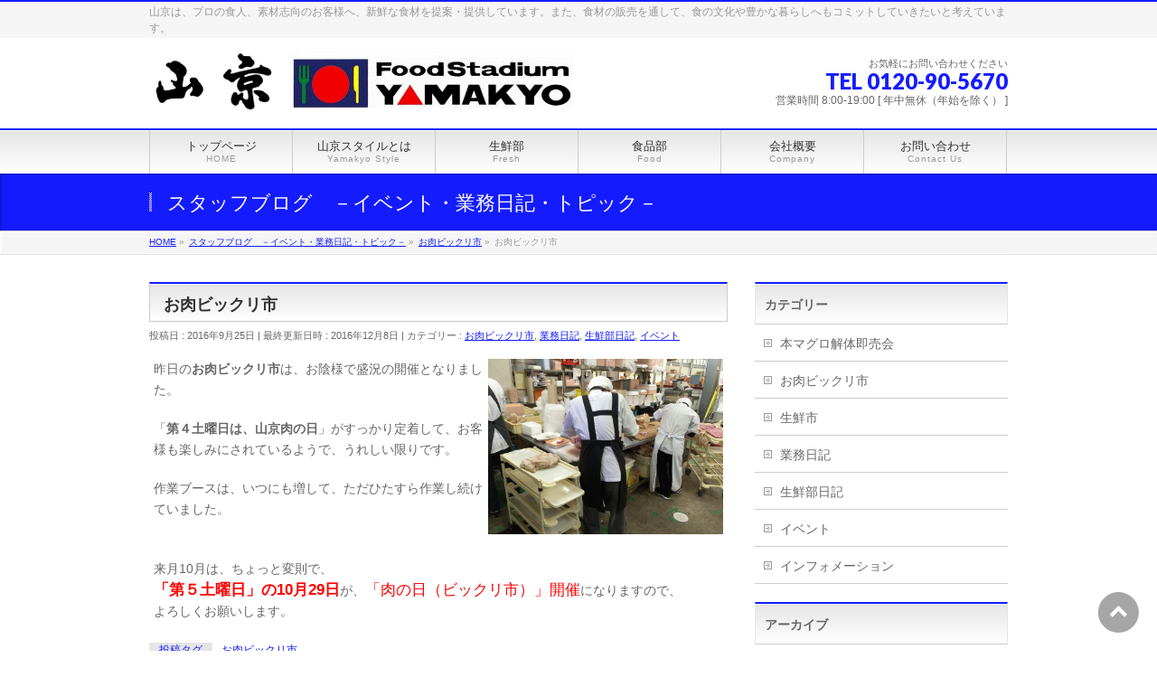

--- FILE ---
content_type: text/html; charset=UTF-8
request_url: http://yamakyofoods.co.jp/work-blog/20160925/
body_size: 15662
content:
<!DOCTYPE html>
<!--[if IE]>
<meta http-equiv="X-UA-Compatible" content="IE=Edge">
<![endif]-->
<html xmlns:fb="http://ogp.me/ns/fb#" lang="ja">
<head>
<meta charset="UTF-8" />
<title>お肉ビックリ市 | フードスタジアム 山京</title>
<link rel="start" href="http://yamakyofoods.co.jp" title="HOME" />

<!--[if lte IE 8]>
<link rel="stylesheet" type="text/css" media="all" href="http://yamakyofoods.co.jp/wp-content/themes/biz-vektor-child/style_oldie.css" />
<![endif]-->
<meta id="viewport" name="viewport" content="width=device-width, initial-scale=1">
<!--[if lt IE 9]><script src="http://yamakyofoods.co.jp/wp-content/themes/biz-vektor/js/html5.js"></script><![endif]-->
<meta name="keywords" content="山京,株式会社山京,food stadium yamakyo,山京平成店,松江市,クレアヒル松江,業務スーパー,食品スーパー,イベント用食材,料理材料,日用雑貨,フードスタジアム,海産物,菓子材料,業務用食品,スーパーマーケット,冷凍食品,営業時間,山京,肉の日,お肉ビックリ市,第4曜日,第5土曜日" />
<link rel='dns-prefetch' href='//cdn.jsdelivr.net' />
<link rel='dns-prefetch' href='//maxcdn.bootstrapcdn.com' />
<link rel='dns-prefetch' href='//fonts.googleapis.com' />
<link rel='dns-prefetch' href='//s.w.org' />
<link rel="alternate" type="application/rss+xml" title="フードスタジアム 山京 &raquo; フィード" href="http://yamakyofoods.co.jp/feed/" />
<link rel="alternate" type="application/rss+xml" title="フードスタジアム 山京 &raquo; コメントフィード" href="http://yamakyofoods.co.jp/comments/feed/" />
<link rel="alternate" type="application/rss+xml" title="フードスタジアム 山京 &raquo; お肉ビックリ市 のコメントのフィード" href="http://yamakyofoods.co.jp/work-blog/20160925/feed/" />
<meta name="description" content="昨日のお肉ビックリ市は、お陰様で盛況の開催となりました。「第４土曜日は、山京肉の日」がすっかり定着して、お客様も楽しみにされているようで、うれしい限りです。作業ブースは、いつにも増して、ただひたすら作業し続けていました。&nbsp;来月10月は、ちょっと変則で、「第５土曜日」の10月29日が、「肉の日（ビックリ市）」開催になりますので、よろしくお願いします。" />
<style type="text/css">.keyColorBG,.keyColorBGh:hover,.keyColor_bg,.keyColor_bg_hover:hover{background-color: #c30000;}.keyColorCl,.keyColorClh:hover,.keyColor_txt,.keyColor_txt_hover:hover{color: #c30000;}.keyColorBd,.keyColorBdh:hover,.keyColor_border,.keyColor_border_hover:hover{border-color: #c30000;}.color_keyBG,.color_keyBGh:hover,.color_key_bg,.color_key_bg_hover:hover{background-color: #c30000;}.color_keyCl,.color_keyClh:hover,.color_key_txt,.color_key_txt_hover:hover{color: #c30000;}.color_keyBd,.color_keyBdh:hover,.color_key_border,.color_key_border_hover:hover{border-color: #c30000;}</style>
		<script type="text/javascript">
			window._wpemojiSettings = {"baseUrl":"https:\/\/s.w.org\/images\/core\/emoji\/12.0.0-1\/72x72\/","ext":".png","svgUrl":"https:\/\/s.w.org\/images\/core\/emoji\/12.0.0-1\/svg\/","svgExt":".svg","source":{"concatemoji":"http:\/\/yamakyofoods.co.jp\/wp-includes\/js\/wp-emoji-release.min.js?ver=5.3.20"}};
			!function(e,a,t){var n,r,o,i=a.createElement("canvas"),p=i.getContext&&i.getContext("2d");function s(e,t){var a=String.fromCharCode;p.clearRect(0,0,i.width,i.height),p.fillText(a.apply(this,e),0,0);e=i.toDataURL();return p.clearRect(0,0,i.width,i.height),p.fillText(a.apply(this,t),0,0),e===i.toDataURL()}function c(e){var t=a.createElement("script");t.src=e,t.defer=t.type="text/javascript",a.getElementsByTagName("head")[0].appendChild(t)}for(o=Array("flag","emoji"),t.supports={everything:!0,everythingExceptFlag:!0},r=0;r<o.length;r++)t.supports[o[r]]=function(e){if(!p||!p.fillText)return!1;switch(p.textBaseline="top",p.font="600 32px Arial",e){case"flag":return s([127987,65039,8205,9895,65039],[127987,65039,8203,9895,65039])?!1:!s([55356,56826,55356,56819],[55356,56826,8203,55356,56819])&&!s([55356,57332,56128,56423,56128,56418,56128,56421,56128,56430,56128,56423,56128,56447],[55356,57332,8203,56128,56423,8203,56128,56418,8203,56128,56421,8203,56128,56430,8203,56128,56423,8203,56128,56447]);case"emoji":return!s([55357,56424,55356,57342,8205,55358,56605,8205,55357,56424,55356,57340],[55357,56424,55356,57342,8203,55358,56605,8203,55357,56424,55356,57340])}return!1}(o[r]),t.supports.everything=t.supports.everything&&t.supports[o[r]],"flag"!==o[r]&&(t.supports.everythingExceptFlag=t.supports.everythingExceptFlag&&t.supports[o[r]]);t.supports.everythingExceptFlag=t.supports.everythingExceptFlag&&!t.supports.flag,t.DOMReady=!1,t.readyCallback=function(){t.DOMReady=!0},t.supports.everything||(n=function(){t.readyCallback()},a.addEventListener?(a.addEventListener("DOMContentLoaded",n,!1),e.addEventListener("load",n,!1)):(e.attachEvent("onload",n),a.attachEvent("onreadystatechange",function(){"complete"===a.readyState&&t.readyCallback()})),(n=t.source||{}).concatemoji?c(n.concatemoji):n.wpemoji&&n.twemoji&&(c(n.twemoji),c(n.wpemoji)))}(window,document,window._wpemojiSettings);
		</script>
		<style type="text/css">
img.wp-smiley,
img.emoji {
	display: inline !important;
	border: none !important;
	box-shadow: none !important;
	height: 1em !important;
	width: 1em !important;
	margin: 0 .07em !important;
	vertical-align: -0.1em !important;
	background: none !important;
	padding: 0 !important;
}
</style>
	<link rel='stylesheet' id='wp-block-library-css'  href='http://yamakyofoods.co.jp/wp-includes/css/dist/block-library/style.min.css?ver=5.3.20' type='text/css' media='all' />
<link rel='stylesheet' id='bbp-default-css'  href='http://yamakyofoods.co.jp/wp-content/plugins/bbpress/templates/default/css/bbpress.min.css?ver=2.6.9' type='text/css' media='all' />
<link rel='stylesheet' id='contact-form-7-css'  href='http://yamakyofoods.co.jp/wp-content/plugins/contact-form-7/includes/css/styles.css?ver=5.2.2' type='text/css' media='all' />
<link rel='stylesheet' id='Biz_Vektor_common_style-css'  href='http://yamakyofoods.co.jp/wp-content/themes/biz-vektor/css/bizvektor_common_min.css?ver=1.8.21' type='text/css' media='all' />
<link rel='stylesheet' id='Biz_Vektor_Design_style-css'  href='http://yamakyofoods.co.jp/wp-content/themes/biz-vektor/design_skins/001/001.css?ver=1.8.21' type='text/css' media='all' />
<link rel='stylesheet' id='Biz_Vektor_plugin_sns_style-css'  href='http://yamakyofoods.co.jp/wp-content/themes/biz-vektor/plugins/sns/style_bizvektor_sns.css?ver=5.3.20' type='text/css' media='all' />
<link rel='stylesheet' id='Biz_Vektor_add_font_awesome-css'  href='//maxcdn.bootstrapcdn.com/font-awesome/4.3.0/css/font-awesome.min.css?ver=5.3.20' type='text/css' media='all' />
<link rel='stylesheet' id='Biz_Vektor_add_web_fonts-css'  href='//fonts.googleapis.com/css?family=Droid+Sans%3A700%7CLato%3A900%7CAnton&#038;ver=5.3.20' type='text/css' media='all' />
<link rel='stylesheet' id='fancybox-css'  href='http://yamakyofoods.co.jp/wp-content/plugins/easy-fancybox/fancybox/1.5.4/jquery.fancybox.min.css?ver=5.3.20' type='text/css' media='screen' />
<script type='text/javascript' src='http://yamakyofoods.co.jp/wp-includes/js/jquery/jquery.js?ver=1.12.4-wp'></script>
<script type='text/javascript' src='http://yamakyofoods.co.jp/wp-includes/js/jquery/jquery-migrate.min.js?ver=1.4.1'></script>
<script type='text/javascript' src='http://yamakyofoods.co.jp/wp-content/plugins/standard-widget-extensions/js/jquery.cookie.js?ver=5.3.20'></script>
<link rel='https://api.w.org/' href='http://yamakyofoods.co.jp/wp-json/' />
<link rel="EditURI" type="application/rsd+xml" title="RSD" href="http://yamakyofoods.co.jp/xmlrpc.php?rsd" />
<link rel="wlwmanifest" type="application/wlwmanifest+xml" href="http://yamakyofoods.co.jp/wp-includes/wlwmanifest.xml" /> 
<link rel='prev' title='ピザ屋さんがやって来た！' href='http://yamakyofoods.co.jp/work-blog/2016092402/' />
<link rel='next' title='今が旬！国産松茸香茸！' href='http://yamakyofoods.co.jp/work-blog/20161007/' />
<link rel="canonical" href="http://yamakyofoods.co.jp/work-blog/20160925/" />
<link rel='shortlink' href='http://yamakyofoods.co.jp/?p=1616' />
<link rel="alternate" type="application/json+oembed" href="http://yamakyofoods.co.jp/wp-json/oembed/1.0/embed?url=http%3A%2F%2Fyamakyofoods.co.jp%2Fwork-blog%2F20160925%2F" />
<link rel="alternate" type="text/xml+oembed" href="http://yamakyofoods.co.jp/wp-json/oembed/1.0/embed?url=http%3A%2F%2Fyamakyofoods.co.jp%2Fwork-blog%2F20160925%2F&#038;format=xml" />

<style type="text/css">
        .hm-swe-resize-message {
        height: 50%;
        width: 50%;
        margin: auto;
        position: absolute;
        top: 0; left: 0; bottom: 0; right: 0;
        z-index: 99999;

        color: white;
    }

    .hm-swe-modal-background {
        position: fixed;
        top: 0; left: 0; 	bottom: 0; right: 0;
        background: none repeat scroll 0% 0% rgba(0, 0, 0, 0.85);
        z-index: 99998;
        display: none;
    }
</style>
    <!--[if lte IE 8]>
<link rel="stylesheet" type="text/css" media="all" href="http://yamakyofoods.co.jp/wp-content/themes/biz-vektor/design_skins/001/001_oldie.css" />
<![endif]-->
<link rel="SHORTCUT ICON" HREF="//yamakyofoods.co.jp/wp-content/uploads/2016/06/favi2.ico" /><link rel="pingback" href="http://yamakyofoods.co.jp/xmlrpc.php" />
<style type="text/css">.recentcomments a{display:inline !important;padding:0 !important;margin:0 !important;}</style><style>.simplemap img{max-width:none !important;padding:0 !important;margin:0 !important;}.staticmap,.staticmap img{max-width:100% !important;height:auto !important;}.simplemap .simplemap-content{display:none;}</style>
<script>var google_map_api_key = "2d22c51de9f5";</script><style type="text/css" id="custom-background-css">
body.custom-background { background-color: #ffffff; }
</style>
			<style type="text/css">
a	{ color:#141cff; }
a:hover	{ color:#141cff;}

a.btn,
.linkBtn.linkBtnS a,
.linkBtn.linkBtnM a,
.moreLink a,
.btn.btnS a,
.btn.btnM a,
.btn.btnL a,
#content p.btn.btnL input,
input[type=button],
input[type=submit],
#searchform input[type=submit],
p.form-submit input[type=submit],
form#searchform input#searchsubmit,
#content form input.wpcf7-submit,
#confirm-button input	{ background-color:#141cff;color:#f5f5f5; }

.moreLink a:hover,
.btn.btnS a:hover,
.btn.btnM a:hover,
.btn.btnL a:hover	{ background-color:#141cff; color:#f5f5f5;}

#headerTop { border-top-color:#141cff;}
#header #headContact #headContactTel	{color:#141cff;}

#gMenu	{ border-top:2px solid #141cff; }
#gMenu h3.assistive-text {
background-color:#141cff;
border-right:1px solid #4f54ff;
background: -webkit-gradient(linear, 0 0, 0 bottom, from(#141cff), to(#4f54ff));
background: -moz-linear-gradient(#141cff, #4f54ff);
background: linear-gradient(#141cff, #4f54ff);
-ms-filter: "progid:DXImageTransform.Microsoft.Gradient(StartColorStr=#141cff, EndColorStr=#4f54ff)";
}

#gMenu .menu li.current_page_item > a,
#gMenu .menu li > a:hover { background-color:#141cff; }

#pageTitBnr	{ background-color:#141cff; }

#panList a	{ color:#141cff; }
#panList a:hover	{ color:#141cff; }

#content h2,
#content h1.contentTitle,
#content h1.entryPostTitle { border-top:2px solid #141cff;}
#content h3	{ border-left-color:#141cff;}
#content h4,
#content dt	{ color:#141cff; }

#content .infoList .infoCate a:hover	{ background-color:#141cff; }

#content .child_page_block h4 a	{ border-color:#141cff; }
#content .child_page_block h4 a:hover,
#content .child_page_block p a:hover	{ color:#141cff; }

#content .childPageBox ul li.current_page_item li a	{ color:#141cff; }

#content .mainFootContact p.mainFootTxt span.mainFootTel	{ color:#141cff; }
#content .mainFootContact .mainFootBt a			{ background-color:#141cff; }
#content .mainFootContact .mainFootBt a:hover	{ background-color:#141cff; }

.sideTower .localHead	{ border-top-color:#141cff; }
.sideTower li.sideBnr#sideContact a		{ background-color:#141cff; }
.sideTower li.sideBnr#sideContact a:hover	{ background-color:#141cff; }
.sideTower .sideWidget h4	{ border-left-color:#141cff; }

#pagetop a	{ background-color:#141cff; }
#footMenu	{ background-color:#141cff;border-top-color:#4f54ff; }

#topMainBnr	{ background-color:#141cff; }
#topMainBnrFrame a.slideFrame:hover	{ border:4px solid #141cff; }

#topPr .topPrInner h3	{ border-left-color:#141cff ; }
#topPr .topPrInner p.moreLink a	{ background-color:#141cff; }
#topPr .topPrInner p.moreLink a:hover { background-color:#141cff; }

.paging span,
.paging a	{ color:#141cff;border:1px solid #141cff; }
.paging span.current,
.paging a:hover	{ background-color:#141cff; }

@media (min-width: 770px) {
#gMenu .menu > li.current_page_item > a,
#gMenu .menu > li.current-menu-item > a,
#gMenu .menu > li.current_page_ancestor > a ,
#gMenu .menu > li.current-page-ancestor > a ,
#gMenu .menu > li > a:hover	{
background-color:#141cff;
border-right:1px solid #4f54ff;
background: -webkit-gradient(linear, 0 0, 0 bottom, from(#141cff), to(#4f54ff));
background: -moz-linear-gradient(#141cff, #4f54ff);
background: linear-gradient(#141cff, #4f54ff);
-ms-filter: "progid:DXImageTransform.Microsoft.Gradient(StartColorStr=#141cff, EndColorStr=#4f54ff)";
}
}
		</style>
<!--[if lte IE 8]>
<style type="text/css">
#gMenu .menu > li.current_page_item > a,
#gMenu .menu > li.current_menu_item > a,
#gMenu .menu > li.current_page_ancestor > a ,
#gMenu .menu > li.current-page-ancestor > a ,
#gMenu .menu > li > a:hover	{
background-color:#141cff;
border-right:1px solid #4f54ff;
background: -webkit-gradient(linear, 0 0, 0 bottom, from(#141cff), to(#4f54ff));
background: -moz-linear-gradient(#141cff, #4f54ff);
background: linear-gradient(#141cff, #4f54ff);
-ms-filter: "progid:DXImageTransform.Microsoft.Gradient(StartColorStr=#141cff, EndColorStr=#4f54ff)";
}
</style>
<![endif]-->

	<style type="text/css">
/*-------------------------------------------*/
/*	menu divide
/*-------------------------------------------*/
@media (min-width: 970px) {
#gMenu .menu > li { width:158px; text-align:center; }
#gMenu .menu > li.current_menu_item,
#gMenu .menu > li.current-menu-item,
#gMenu .menu > li.current-menu-ancestor,
#gMenu .menu > li.current_page_item,
#gMenu .menu > li.current_page_ancestor,
#gMenu .menu > li.current-page-ancestor { width:159px; }
}
</style>
<!--[if lte IE 8]>
<style type="text/css">
#gMenu .menu li { width:158px; text-align:center; }
#gMenu .menu li.current_page_item,
#gMenu .menu li.current_page_ancestor { width:159px; }
</style>
<![endif]-->
<style type="text/css">
/*-------------------------------------------*/
/*	font
/*-------------------------------------------*/
h1,h2,h3,h4,h4,h5,h6,#header #site-title,#pageTitBnr #pageTitInner #pageTit,#content .leadTxt,#sideTower .localHead {font-family: "ヒラギノ角ゴ Pro W3","Hiragino Kaku Gothic Pro","メイリオ",Meiryo,Osaka,"ＭＳ Ｐゴシック","MS PGothic",sans-serif; }
#pageTitBnr #pageTitInner #pageTit { font-weight:lighter; }
#gMenu .menu li a strong {font-family: "ヒラギノ角ゴ Pro W3","Hiragino Kaku Gothic Pro","メイリオ",Meiryo,Osaka,"ＭＳ Ｐゴシック","MS PGothic",sans-serif; }
</style>
<link rel="stylesheet" href="http://yamakyofoods.co.jp/wp-content/themes/biz-vektor-child/style.css" type="text/css" media="all" />
</head>

<body class="post-template-default single single-post postid-1616 single-format-standard custom-background two-column right-sidebar">

<div id="fb-root"></div>
<script>(function(d, s, id) {
	var js, fjs = d.getElementsByTagName(s)[0];
	if (d.getElementById(id)) return;
	js = d.createElement(s); js.id = id;
	js.src = "//connect.facebook.net/ja_JP/sdk.js#xfbml=1&version=v2.3&appId=362212534213608";
	fjs.parentNode.insertBefore(js, fjs);
}(document, 'script', 'facebook-jssdk'));</script>
	
<div id="wrap">

<!--[if lte IE 8]>
<div id="eradi_ie_box">
<div class="alert_title">ご利用の <span style="font-weight: bold;">Internet Exproler</span> は古すぎます。</div>
<p>あなたがご利用の Internet Explorer はすでにサポートが終了しているため、正しい表示・動作を保証しておりません。<br />
古い Internet Exproler はセキュリティーの観点からも、<a href="https://www.microsoft.com/ja-jp/windows/lifecycle/iesupport/" target="_blank" >新しいブラウザに移行する事が強く推奨されています。</a><br />
<a href="http://windows.microsoft.com/ja-jp/internet-explorer/" target="_blank" >最新のInternet Exproler</a> や <a href="https://www.microsoft.com/ja-jp/windows/microsoft-edge" target="_blank" >Edge</a> を利用するか、<a href="https://www.google.co.jp/chrome/browser/index.html" target="_blank">Chrome</a> や <a href="https://www.mozilla.org/ja/firefox/new/" target="_blank">Firefox</a> など、より早くて快適なブラウザをご利用ください。</p>
</div>
<![endif]-->

<!-- [ #headerTop ] -->
<div id="headerTop">
<div class="innerBox">
<div id="site-description">山京は、プロの食人、素材志向のお客様へ、新鮮な食材を提案・提供しています。また、食材の販売を通して、食の文化や豊かな暮らしへもコミットしていきたいと考えています。</div>
</div>
</div><!-- [ /#headerTop ] -->

<!-- [ #header ] -->
<div id="header">
<div id="headerInner" class="innerBox">
<!-- [ #headLogo ] -->
<div id="site-title">
<a href="http://yamakyofoods.co.jp/" title="フードスタジアム 山京" rel="home">
<img src="//yamakyofoods.co.jp/wp-content/uploads/2016/06/Header_logo.png" alt="フードスタジアム 山京" /></a>
</div>
<!-- [ /#headLogo ] -->

<!-- [ #headContact ] -->
<div id="headContact" class="itemClose" onclick="showHide('headContact');"><div id="headContactInner">
<div id="headContactTxt">お気軽にお問い合わせください</div>
<div id="headContactTel">TEL 0120-90-5670</div>
<div id="headContactTime">営業時間 8:00-19:00 [ 年中無休（年始を除く） ]</div>
</div></div><!-- [ /#headContact ] -->

</div>
<!-- #headerInner -->
</div>
<!-- [ /#header ] -->


<!-- [ #gMenu ] -->
<div id="gMenu" class="itemClose">
<div id="gMenuInner" class="innerBox">
<h3 class="assistive-text" onclick="showHide('gMenu');"><span>MENU</span></h3>
<div class="skip-link screen-reader-text">
	<a href="#content" title="メニューを飛ばす">メニューを飛ばす</a>
</div>
<div class="menu-headernavigation-container"><ul id="menu-headernavigation" class="menu"><li id="menu-item-545" class="menu-item menu-item-type-post_type menu-item-object-page menu-item-home"><a href="http://yamakyofoods.co.jp/"><strong>トップページ</strong><span>HOME</span></a></li>
<li id="menu-item-544" class="menu-item menu-item-type-post_type menu-item-object-page menu-item-has-children"><a href="http://yamakyofoods.co.jp/style/"><strong>山京スタイルとは</strong><span>Yamakyo Style</span></a>
<ul class="sub-menu">
	<li id="menu-item-548" class="menu-item menu-item-type-post_type menu-item-object-page"><a href="http://yamakyofoods.co.jp/style/target/">山京の目指すもの</a></li>
	<li id="menu-item-541" class="menu-item menu-item-type-post_type menu-item-object-page"><a href="http://yamakyofoods.co.jp/style/design/">売り場案内・商品案内</a></li>
</ul>
</li>
<li id="menu-item-591" class="menu-item menu-item-type-post_type menu-item-object-page menu-item-has-children"><a href="http://yamakyofoods.co.jp/fresh/"><strong>生鮮部</strong><span>Fresh</span></a>
<ul class="sub-menu">
	<li id="menu-item-608" class="menu-item menu-item-type-post_type menu-item-object-page"><a href="http://yamakyofoods.co.jp/fresh/vegetableandfruit/">青果部</a></li>
	<li id="menu-item-607" class="menu-item menu-item-type-post_type menu-item-object-page"><a href="http://yamakyofoods.co.jp/fresh/fish/">鮮魚部</a></li>
	<li id="menu-item-606" class="menu-item menu-item-type-post_type menu-item-object-page"><a href="http://yamakyofoods.co.jp/fresh/meat/">精肉部</a></li>
</ul>
</li>
<li id="menu-item-592" class="menu-item menu-item-type-post_type menu-item-object-page menu-item-has-children"><a href="http://yamakyofoods.co.jp/food/"><strong>食品部</strong><span>Food</span></a>
<ul class="sub-menu">
	<li id="menu-item-628" class="menu-item menu-item-type-post_type menu-item-object-page"><a href="http://yamakyofoods.co.jp/food/normal/">常温食品</a></li>
	<li id="menu-item-626" class="menu-item menu-item-type-post_type menu-item-object-page"><a href="http://yamakyofoods.co.jp/food/chilled/">冷蔵食品</a></li>
	<li id="menu-item-627" class="menu-item menu-item-type-post_type menu-item-object-page"><a href="http://yamakyofoods.co.jp/food/freeze/">冷凍食品</a></li>
	<li id="menu-item-625" class="menu-item menu-item-type-post_type menu-item-object-page"><a href="http://yamakyofoods.co.jp/food/dried/">乾物品</a></li>
</ul>
</li>
<li id="menu-item-547" class="menu-item menu-item-type-post_type menu-item-object-page menu-item-has-children"><a href="http://yamakyofoods.co.jp/company/"><strong>会社概要</strong><span>Company</span></a>
<ul class="sub-menu">
	<li id="menu-item-629" class="menu-item menu-item-type-post_type menu-item-object-page"><a href="http://yamakyofoods.co.jp/company/philosophy/">経営理念</a></li>
	<li id="menu-item-551" class="menu-item menu-item-type-post_type menu-item-object-page"><a href="http://yamakyofoods.co.jp/company/recruit/">採用情報</a></li>
</ul>
</li>
<li id="menu-item-593" class="menu-item menu-item-type-post_type menu-item-object-page menu-item-has-children"><a href="http://yamakyofoods.co.jp/contact/"><strong>お問い合わせ</strong><span>Contact Us</span></a>
<ul class="sub-menu">
	<li id="menu-item-838" class="menu-item menu-item-type-post_type menu-item-object-page"><a href="http://yamakyofoods.co.jp/contact/%e3%82%88%e3%81%8f%e3%81%82%e3%82%8b%e3%81%94%e8%b3%aa%e5%95%8f%ef%bc%88faq%ef%bc%89/">よくあるご質問（FAQ）</a></li>
</ul>
</li>
</ul></div>
</div><!-- [ /#gMenuInner ] -->
</div>
<!-- [ /#gMenu ] -->


<div id="pageTitBnr">
<div class="innerBox">
<div id="pageTitInner">
<div id="pageTit">
スタッフブログ　－イベント・業務日記・トピック－</div>
</div><!-- [ /#pageTitInner ] -->
</div>
</div><!-- [ /#pageTitBnr ] -->
<!-- [ #panList ] -->
<div id="panList">
<div id="panListInner" class="innerBox">
<ul><li id="panHome"><a href="http://yamakyofoods.co.jp"><span>HOME</span></a> &raquo; </li><li itemscope itemtype="http://data-vocabulary.org/Breadcrumb"><a href="http://yamakyofoods.co.jp/blog/" itemprop="url"><span itemprop="title">スタッフブログ　－イベント・業務日記・トピック－</span></a> &raquo; </li><li itemscope itemtype="http://data-vocabulary.org/Breadcrumb"><a href="http://yamakyofoods.co.jp/category/onikubikkuriichi/" itemprop="url"><span itemprop="title">お肉ビックリ市</span></a> &raquo; </li><li><span>お肉ビックリ市</span></li></ul></div>
</div>
<!-- [ /#panList ] -->

<div id="main">
<!-- [ #container ] -->
<div id="container" class="innerBox">
	<!-- [ #content ] -->
	<div id="content" class="content">

<!-- [ #post- ] -->
<div id="post-1616" class="post-1616 post type-post status-publish format-standard has-post-thumbnail hentry category-onikubikkuriichi category-work-blog category-freshdiary category-event tag-32">
		<h1 class="entryPostTitle entry-title">お肉ビックリ市</h1>
	<div class="entry-meta">
<span class="published">投稿日 : 2016年9月25日</span>
<span class="updated entry-meta-items">最終更新日時 : 2016年12月8日</span>
<span class="vcard author entry-meta-items">投稿者 : <span class="fn">yamakyo</span></span>
<span class="tags entry-meta-items">カテゴリー :  <a href="http://yamakyofoods.co.jp/category/onikubikkuriichi/" rel="tag">お肉ビックリ市</a>, <a href="http://yamakyofoods.co.jp/category/work-blog/" rel="tag">業務日記</a>, <a href="http://yamakyofoods.co.jp/category/freshdiary/" rel="tag">生鮮部日記</a>, <a href="http://yamakyofoods.co.jp/category/event/" rel="tag">イベント</a></span>
</div>
<!-- .entry-meta -->	<div class="entry-content post-content">
		<p><a href="http://yamakyofoods.co.jp/wp-content/uploads/2016/09/onikubikkuriichi2016092402.jpg"><img src="[data-uri]" data-src="http://yamakyofoods.co.jp/wp-content/uploads/2016/09/onikubikkuriichi2016092402.jpg" width="260" height="" alt="山京お肉ビックリ市" title="" border="" align="right" style="margin-leftt:12px";><noscript><img src="http://yamakyofoods.co.jp/wp-content/uploads/2016/09/onikubikkuriichi2016092402.jpg" width="260" height="" alt="山京お肉ビックリ市" title="" border="" align="right" style="margin-leftt:12px";></noscript></a>昨日の<strong>お肉ビックリ市</strong>は、お陰様で盛況の開催となりました。</p>
<p>「<strong>第４土曜日は、山京肉の日</strong>」がすっかり定着して、お客様も楽しみにされているようで、うれしい限りです。</p>
<p>作業ブースは、いつにも増して、ただひたすら作業し続けていました。</p>
<p>&nbsp;<br />
来月10月は、ちょっと変則で、<br />
<span style="font-size:120%;color:red;"><strong>「第５土曜日」の10月29日</strong></span>が、<span style="font-size:120%;color:red;">「肉の日（ビックリ市）」開催</span>になりますので、<br />
よろしくお願いします。</p>
		
		<div class="entry-utility">
						<dl class="tag-links">
			<dt>投稿タグ</dt><dd><a href="http://yamakyofoods.co.jp/tag/%e3%81%8a%e8%82%89%e3%83%93%e3%83%83%e3%82%af%e3%83%aa%e5%b8%82/" rel="tag">お肉ビックリ市</a></dd>			</dl>
					</div>
		<!-- .entry-utility -->
	</div><!-- .entry-content -->



	<!-- [ .subPostListSection ] -->
	<div class="subPostListSection">
	<h3>関連記事</h3>
	<ul class="child_outer">
			<li class="ttBox">
		<div class="entryTxtBox ttBoxTxt ttBoxRight haveThumbnail">
		<a href="http://yamakyofoods.co.jp/seisenichi/20190629/">「お肉ビックリ市」「本生マグロ解体即売会」開催</a>
		</div><!-- [ /.entryTxtBox ] -->
					<div class="ttBoxThumb ttBoxLeft"><a href="http://yamakyofoods.co.jp/seisenichi/20190629/"><img width="200" height="197" src="[data-uri]" data-src="http://yamakyofoods.co.jp/wp-content/uploads/2019/06/03-200x197.jpg" class="attachment-post-thumbnail size-post-thumbnail wp-post-image" alt="" /><noscript><img width="200" height="197" src="http://yamakyofoods.co.jp/wp-content/uploads/2019/06/03-200x197.jpg" class="attachment-post-thumbnail size-post-thumbnail wp-post-image" alt="" /></noscript></a></div>
				</li>
			<li class="ttBox">
		<div class="entryTxtBox ttBoxTxt ttBoxRight haveThumbnail">
		<a href="http://yamakyofoods.co.jp/work-blog/20180728/">お肉ビックリ市＆本生マグロ解体即売会開催</a>
		</div><!-- [ /.entryTxtBox ] -->
					<div class="ttBoxThumb ttBoxLeft"><a href="http://yamakyofoods.co.jp/work-blog/20180728/"><img width="200" height="200" src="[data-uri]" data-src="http://yamakyofoods.co.jp/wp-content/uploads/2018/07/033.jpg" class="attachment-post-thumbnail size-post-thumbnail wp-post-image" alt="" srcset="http://yamakyofoods.co.jp/wp-content/uploads/2018/07/033.jpg 200w, http://yamakyofoods.co.jp/wp-content/uploads/2018/07/033-150x150.jpg 150w" sizes="(max-width: 200px) 100vw, 200px" /><noscript><img width="200" height="200" src="http://yamakyofoods.co.jp/wp-content/uploads/2018/07/033.jpg" class="attachment-post-thumbnail size-post-thumbnail wp-post-image" alt="" srcset="http://yamakyofoods.co.jp/wp-content/uploads/2018/07/033.jpg 200w, http://yamakyofoods.co.jp/wp-content/uploads/2018/07/033-150x150.jpg 150w" sizes="(max-width: 200px) 100vw, 200px" /></noscript></a></div>
				</li>
			<li class="ttBox">
		<div class="entryTxtBox ttBoxTxt ttBoxRight haveThumbnail">
		<a href="http://yamakyofoods.co.jp/work-blog/20171125/">本生マグロ解体即売会&#038;店頭企画</a>
		</div><!-- [ /.entryTxtBox ] -->
					<div class="ttBoxThumb ttBoxLeft"><a href="http://yamakyofoods.co.jp/work-blog/20171125/"><img width="200" height="200" src="[data-uri]" data-src="http://yamakyofoods.co.jp/wp-content/uploads/2017/11/2017112505-200x200.jpg" class="attachment-post-thumbnail size-post-thumbnail wp-post-image" alt="" srcset="http://yamakyofoods.co.jp/wp-content/uploads/2017/11/2017112505.jpg 200w, http://yamakyofoods.co.jp/wp-content/uploads/2017/11/2017112505-150x150.jpg 150w" sizes="(max-width: 200px) 100vw, 200px" /><noscript><img width="200" height="200" src="http://yamakyofoods.co.jp/wp-content/uploads/2017/11/2017112505-200x200.jpg" class="attachment-post-thumbnail size-post-thumbnail wp-post-image" alt="" srcset="http://yamakyofoods.co.jp/wp-content/uploads/2017/11/2017112505.jpg 200w, http://yamakyofoods.co.jp/wp-content/uploads/2017/11/2017112505-150x150.jpg 150w" sizes="(max-width: 200px) 100vw, 200px" /></noscript></a></div>
				</li>
			<li class="ttBox">
		<div class="entryTxtBox ttBoxTxt ttBoxRight haveThumbnail">
		<a href="http://yamakyofoods.co.jp/work-blog/20170826/">お肉ビックリ市　本生マグロ解体即売会</a>
		</div><!-- [ /.entryTxtBox ] -->
					<div class="ttBoxThumb ttBoxLeft"><a href="http://yamakyofoods.co.jp/work-blog/20170826/"><img width="200" height="199" src="[data-uri]" data-src="http://yamakyofoods.co.jp/wp-content/uploads/2017/08/20170826kyujin-200x199.jpg" class="attachment-post-thumbnail size-post-thumbnail wp-post-image" alt="" srcset="http://yamakyofoods.co.jp/wp-content/uploads/2017/08/20170826kyujin.jpg 200w, http://yamakyofoods.co.jp/wp-content/uploads/2017/08/20170826kyujin-150x150.jpg 150w" sizes="(max-width: 200px) 100vw, 200px" /><noscript><img width="200" height="199" src="http://yamakyofoods.co.jp/wp-content/uploads/2017/08/20170826kyujin-200x199.jpg" class="attachment-post-thumbnail size-post-thumbnail wp-post-image" alt="" srcset="http://yamakyofoods.co.jp/wp-content/uploads/2017/08/20170826kyujin.jpg 200w, http://yamakyofoods.co.jp/wp-content/uploads/2017/08/20170826kyujin-150x150.jpg 150w" sizes="(max-width: 200px) 100vw, 200px" /></noscript></a></div>
				</li>
			<li class="ttBox">
		<div class="entryTxtBox ttBoxTxt ttBoxRight haveThumbnail">
		<a href="http://yamakyofoods.co.jp/event/20170527/">肉の日＆マグロ解体＆店頭販売</a>
		</div><!-- [ /.entryTxtBox ] -->
					<div class="ttBoxThumb ttBoxLeft"><a href="http://yamakyofoods.co.jp/event/20170527/"><img width="200" height="176" src="[data-uri]" data-src="http://yamakyofoods.co.jp/wp-content/uploads/2017/05/agonoyakikamaboko-200x176.jpg" class="attachment-post-thumbnail size-post-thumbnail wp-post-image" alt="" /><noscript><img width="200" height="176" src="http://yamakyofoods.co.jp/wp-content/uploads/2017/05/agonoyakikamaboko-200x176.jpg" class="attachment-post-thumbnail size-post-thumbnail wp-post-image" alt="" /></noscript></a></div>
				</li>
		</ul><!-- [ /.child_outer ] -->
	</div><!-- [ /.subPostListSection ] -->
<div id="nav-below" class="navigation">
	<div class="nav-previous"><a href="http://yamakyofoods.co.jp/work-blog/2016092402/" rel="prev"><span class="meta-nav">&larr;</span> ピザ屋さんがやって来た！</a></div>
	<div class="nav-next"><a href="http://yamakyofoods.co.jp/work-blog/20161007/" rel="next">今が旬！国産松茸香茸！ <span class="meta-nav">&rarr;</span></a></div>
</div><!-- #nav-below -->
</div>
<!-- [ /#post- ] -->


<div id="comments">




	<div id="respond" class="comment-respond">
		<h3 id="reply-title" class="comment-reply-title">コメントを残す <small><a rel="nofollow" id="cancel-comment-reply-link" href="/work-blog/20160925/#respond" style="display:none;">コメントをキャンセル</a></small></h3><form action="http://yamakyofoods.co.jp/wp-comments-post.php" method="post" id="commentform" class="comment-form"><p class="comment-notes"><span id="email-notes">メールアドレスが公開されることはありません。</span> <span class="required">*</span> が付いている欄は必須項目です</p><p class="comment-form-comment"><label for="comment">コメント</label> <textarea id="comment" name="comment" cols="45" rows="8" maxlength="65525" required="required"></textarea></p><p class="comment-form-author"><label for="author">名前 <span class="required">*</span></label> <input id="author" name="author" type="text" value="" size="30" maxlength="245" required='required' /></p>
<p class="comment-form-email"><label for="email">メール <span class="required">*</span></label> <input id="email" name="email" type="text" value="" size="30" maxlength="100" aria-describedby="email-notes" required='required' /></p>
<p class="comment-form-url"><label for="url">サイト</label> <input id="url" name="url" type="text" value="" size="30" maxlength="200" /></p>
<p class="comment-form-cookies-consent"><input id="wp-comment-cookies-consent" name="wp-comment-cookies-consent" type="checkbox" value="yes" /> <label for="wp-comment-cookies-consent">次回のコメントで使用するためブラウザーに自分の名前、メールアドレス、サイトを保存する。</label></p>
<p class="form-submit"><input name="submit" type="submit" id="submit" class="submit" value="コメントを送信" /> <input type='hidden' name='comment_post_ID' value='1616' id='comment_post_ID' />
<input type='hidden' name='comment_parent' id='comment_parent' value='0' />
</p><p style="display: none;"><input type="hidden" id="akismet_comment_nonce" name="akismet_comment_nonce" value="88aaf51aaf" /></p><p style="display: none !important;"><label>&#916;<textarea name="ak_hp_textarea" cols="45" rows="8" maxlength="100"></textarea></label><input type="hidden" id="ak_js_1" name="ak_js" value="52"/><script>document.getElementById( "ak_js_1" ).setAttribute( "value", ( new Date() ).getTime() );</script></p></form>	</div><!-- #respond -->
	<p class="akismet_comment_form_privacy_notice">このサイトはスパムを低減するために Akismet を使っています。<a href="https://akismet.com/privacy/" target="_blank" rel="nofollow noopener">コメントデータの処理方法の詳細はこちらをご覧ください</a>。</p>
</div><!-- #comments -->



</div>
<!-- [ /#content ] -->

<!-- [ #sideTower ] -->
<div id="sideTower" class="sideTower">
<div class="sideWidget widget widget_categories" id="categories-2"><h3 class="localHead">カテゴリー</h3>		<ul>
				<li class="cat-item cat-item-69"><a href="http://yamakyofoods.co.jp/category/magurokaitai/" title="本マグロ解体即売会開催">本マグロ解体即売会</a>
</li>
	<li class="cat-item cat-item-70"><a href="http://yamakyofoods.co.jp/category/onikubikkuriichi/" title="お肉ビックリ市開催">お肉ビックリ市</a>
</li>
	<li class="cat-item cat-item-1"><a href="http://yamakyofoods.co.jp/category/seisenichi/" title="生鮮市開催情報">生鮮市</a>
</li>
	<li class="cat-item cat-item-2"><a href="http://yamakyofoods.co.jp/category/work-blog/" title="日常の出来事を綴ります">業務日記</a>
</li>
	<li class="cat-item cat-item-14"><a href="http://yamakyofoods.co.jp/category/freshdiary/" title="生鮮部の出来事など日記">生鮮部日記</a>
</li>
	<li class="cat-item cat-item-3"><a href="http://yamakyofoods.co.jp/category/event/" title="イベントに関する情報">イベント</a>
</li>
	<li class="cat-item cat-item-15"><a href="http://yamakyofoods.co.jp/category/%e3%82%a4%e3%83%b3%e3%83%95%e3%82%a9%e3%83%a1%e3%83%bc%e3%82%b7%e3%83%a7%e3%83%b3/">インフォメーション</a>
</li>
		</ul>
			</div><div class="sideWidget widget widget_archive" id="archives-3"><h3 class="localHead">アーカイブ</h3>		<ul>
				<li><a href='http://yamakyofoods.co.jp/2023/06/?post_type=post'>2023年6月</a></li>
	<li><a href='http://yamakyofoods.co.jp/2023/01/?post_type=post'>2023年1月</a></li>
	<li><a href='http://yamakyofoods.co.jp/2021/12/?post_type=post'>2021年12月</a></li>
	<li><a href='http://yamakyofoods.co.jp/2021/08/?post_type=post'>2021年8月</a></li>
	<li><a href='http://yamakyofoods.co.jp/2021/05/?post_type=post'>2021年5月</a></li>
	<li><a href='http://yamakyofoods.co.jp/2021/04/?post_type=post'>2021年4月</a></li>
	<li><a href='http://yamakyofoods.co.jp/2020/12/?post_type=post'>2020年12月</a></li>
	<li><a href='http://yamakyofoods.co.jp/2020/11/?post_type=post'>2020年11月</a></li>
	<li><a href='http://yamakyofoods.co.jp/2020/10/?post_type=post'>2020年10月</a></li>
	<li><a href='http://yamakyofoods.co.jp/2020/04/?post_type=post'>2020年4月</a></li>
	<li><a href='http://yamakyofoods.co.jp/2020/03/?post_type=post'>2020年3月</a></li>
	<li><a href='http://yamakyofoods.co.jp/2019/12/?post_type=post'>2019年12月</a></li>
	<li><a href='http://yamakyofoods.co.jp/2019/08/?post_type=post'>2019年8月</a></li>
	<li><a href='http://yamakyofoods.co.jp/2019/07/?post_type=post'>2019年7月</a></li>
	<li><a href='http://yamakyofoods.co.jp/2019/06/?post_type=post'>2019年6月</a></li>
	<li><a href='http://yamakyofoods.co.jp/2019/05/?post_type=post'>2019年5月</a></li>
	<li><a href='http://yamakyofoods.co.jp/2019/04/?post_type=post'>2019年4月</a></li>
	<li><a href='http://yamakyofoods.co.jp/2019/03/?post_type=post'>2019年3月</a></li>
	<li><a href='http://yamakyofoods.co.jp/2019/02/?post_type=post'>2019年2月</a></li>
	<li><a href='http://yamakyofoods.co.jp/2019/01/?post_type=post'>2019年1月</a></li>
	<li><a href='http://yamakyofoods.co.jp/2018/12/?post_type=post'>2018年12月</a></li>
	<li><a href='http://yamakyofoods.co.jp/2018/11/?post_type=post'>2018年11月</a></li>
	<li><a href='http://yamakyofoods.co.jp/2018/10/?post_type=post'>2018年10月</a></li>
	<li><a href='http://yamakyofoods.co.jp/2018/08/?post_type=post'>2018年8月</a></li>
	<li><a href='http://yamakyofoods.co.jp/2018/07/?post_type=post'>2018年7月</a></li>
	<li><a href='http://yamakyofoods.co.jp/2018/04/?post_type=post'>2018年4月</a></li>
	<li><a href='http://yamakyofoods.co.jp/2018/03/?post_type=post'>2018年3月</a></li>
	<li><a href='http://yamakyofoods.co.jp/2018/02/?post_type=post'>2018年2月</a></li>
	<li><a href='http://yamakyofoods.co.jp/2017/12/?post_type=post'>2017年12月</a></li>
	<li><a href='http://yamakyofoods.co.jp/2017/11/?post_type=post'>2017年11月</a></li>
	<li><a href='http://yamakyofoods.co.jp/2017/10/?post_type=post'>2017年10月</a></li>
	<li><a href='http://yamakyofoods.co.jp/2017/09/?post_type=post'>2017年9月</a></li>
	<li><a href='http://yamakyofoods.co.jp/2017/08/?post_type=post'>2017年8月</a></li>
	<li><a href='http://yamakyofoods.co.jp/2017/07/?post_type=post'>2017年7月</a></li>
	<li><a href='http://yamakyofoods.co.jp/2017/06/?post_type=post'>2017年6月</a></li>
	<li><a href='http://yamakyofoods.co.jp/2017/05/?post_type=post'>2017年5月</a></li>
	<li><a href='http://yamakyofoods.co.jp/2017/04/?post_type=post'>2017年4月</a></li>
	<li><a href='http://yamakyofoods.co.jp/2017/03/?post_type=post'>2017年3月</a></li>
	<li><a href='http://yamakyofoods.co.jp/2017/02/?post_type=post'>2017年2月</a></li>
	<li><a href='http://yamakyofoods.co.jp/2016/12/?post_type=post'>2016年12月</a></li>
	<li><a href='http://yamakyofoods.co.jp/2016/11/?post_type=post'>2016年11月</a></li>
	<li><a href='http://yamakyofoods.co.jp/2016/10/?post_type=post'>2016年10月</a></li>
	<li><a href='http://yamakyofoods.co.jp/2016/09/?post_type=post'>2016年9月</a></li>
	<li><a href='http://yamakyofoods.co.jp/2016/08/?post_type=post'>2016年8月</a></li>
	<li><a href='http://yamakyofoods.co.jp/2016/07/?post_type=post'>2016年7月</a></li>
		</ul>
			</div><div class="sideWidget widget widget_recent_comments" id="recent-comments-2"><h3 class="localHead">最近のコメント</h3><ul id="recentcomments"><li class="recentcomments"><a href="http://yamakyofoods.co.jp/work-blog/20161203/#comment-10">乾物盛り沢山で盛況でした</a> に <span class="comment-author-link">yamakyo</span> より</li><li class="recentcomments"><a href="http://yamakyofoods.co.jp/work-blog/20161203/#comment-9">乾物盛り沢山で盛況でした</a> に <span class="comment-author-link">yamakyo</span> より</li><li class="recentcomments"><a href="http://yamakyofoods.co.jp/work-blog/20161203/#comment-6">乾物盛り沢山で盛況でした</a> に <span class="comment-author-link"><a href='http://sp.raqmo.com/kotarou/' rel='external nofollow ugc' class='url'>関西割烹小太郎</a></span> より</li><li class="recentcomments"><a href="http://yamakyofoods.co.jp/work-blog/20161203/#comment-5">乾物盛り沢山で盛況でした</a> に <span class="comment-author-link"><a href='http://sp.raqmo.com/kotarou/' rel='external nofollow ugc' class='url'>関西割烹小太郎</a></span> より</li></ul></div><div class="sideWidget widget widget_text" id="text-8">			<div class="textwidget"><center><a href="http://yamakyofoods.co.jp/contact/"><img src="http://yamakyofoods.co.jp/wp-content/uploads/2016/07/side_bar_contact11.png"  onmouseover="this.src='http://yamakyofoods.co.jp/wp-content/uploads/2016/07/side_bar_contact21.png';" onmouseout="this.src='http://yamakyofoods.co.jp/wp-content/uploads/2016/07/side_bar_contact11.png';" width="270" alt="" /></a></center></div>
		</div></div>
<!-- [ /#sideTower ] -->
</div>
<!-- [ /#container ] -->

</div><!-- #main -->

<div id="back-top">
<a href="#wrap">
	<img id="pagetop" src="http://yamakyofoods.co.jp/wp-content/themes/biz-vektor/js/res-vektor/images/footer_pagetop.png" alt="PAGETOP" />
</a>
</div>

<!-- [ #footerSection ] -->
<div id="footerSection">

	<div id="pagetop">
	<div id="pagetopInner" class="innerBox">
	<a href="#wrap">PAGETOP</a>
	</div>
	</div>

	<div id="footMenu">
	<div id="footMenuInner" class="innerBox">
	<div class="menu-footernavigation-container"><ul id="menu-footernavigation" class="menu"><li id="menu-item-549" class="menu-item menu-item-type-post_type menu-item-object-page menu-item-549"><a href="http://yamakyofoods.co.jp/privacy/">プライバシーポリシー</a></li>
<li id="menu-item-550" class="menu-item menu-item-type-post_type menu-item-object-page menu-item-550"><a href="http://yamakyofoods.co.jp/sitemap/">サイトマップ</a></li>
</ul></div>	</div>
	</div>

	<!-- [ #footer ] -->
	<div id="footer">
	<!-- [ #footerInner ] -->
	<div id="footerInner" class="innerBox">
		<dl id="footerOutline">
		<dt>株式会社 山京</dt>
		<dd>
		〒690-0038<br />
島根県松江市平成町182-17<br />
0120-90-5670 （お客様専用無料通話ダイヤル）<br />
TEL : 0852-27-0080 <br />
FAX : 0852-27-3511		</dd>
		</dl>
		<!-- [ #footerSiteMap ] -->
		<div id="footerSiteMap">
<div class="menu-footersitemap-container"><ul id="menu-footersitemap" class="menu"><li id="menu-item-556" class="menu-item menu-item-type-post_type menu-item-object-page menu-item-has-children menu-item-556"><a href="http://yamakyofoods.co.jp/style/">山京スタイルとは</a>
<ul class="sub-menu">
	<li id="menu-item-537" class="menu-item menu-item-type-post_type menu-item-object-page menu-item-537"><a href="http://yamakyofoods.co.jp/style/target/">山京の目指すもの</a></li>
	<li id="menu-item-646" class="menu-item menu-item-type-post_type menu-item-object-page menu-item-646"><a href="http://yamakyofoods.co.jp/style/design/">売り場案内・商品案内</a></li>
</ul>
</li>
<li id="menu-item-640" class="menu-item menu-item-type-post_type menu-item-object-page menu-item-has-children menu-item-640"><a href="http://yamakyofoods.co.jp/fresh/">生鮮部</a>
<ul class="sub-menu">
	<li id="menu-item-643" class="menu-item menu-item-type-post_type menu-item-object-page menu-item-643"><a href="http://yamakyofoods.co.jp/fresh/fish/">鮮魚部</a></li>
	<li id="menu-item-642" class="menu-item menu-item-type-post_type menu-item-object-page menu-item-642"><a href="http://yamakyofoods.co.jp/fresh/vegetableandfruit/">青果部</a></li>
	<li id="menu-item-644" class="menu-item menu-item-type-post_type menu-item-object-page menu-item-644"><a href="http://yamakyofoods.co.jp/fresh/meat/">精肉部</a></li>
</ul>
</li>
<li id="menu-item-641" class="menu-item menu-item-type-post_type menu-item-object-page menu-item-has-children menu-item-641"><a href="http://yamakyofoods.co.jp/food/">食品部</a>
<ul class="sub-menu">
	<li id="menu-item-650" class="menu-item menu-item-type-post_type menu-item-object-page menu-item-650"><a href="http://yamakyofoods.co.jp/food/normal/">常温食品</a></li>
	<li id="menu-item-648" class="menu-item menu-item-type-post_type menu-item-object-page menu-item-648"><a href="http://yamakyofoods.co.jp/food/chilled/">冷蔵食品</a></li>
	<li id="menu-item-649" class="menu-item menu-item-type-post_type menu-item-object-page menu-item-649"><a href="http://yamakyofoods.co.jp/food/freeze/">冷凍食品</a></li>
	<li id="menu-item-647" class="menu-item menu-item-type-post_type menu-item-object-page menu-item-647"><a href="http://yamakyofoods.co.jp/food/dried/">乾物品</a></li>
</ul>
</li>
<li id="menu-item-553" class="menu-item menu-item-type-post_type menu-item-object-page menu-item-has-children menu-item-553"><a href="http://yamakyofoods.co.jp/company/">会社概要</a>
<ul class="sub-menu">
	<li id="menu-item-645" class="menu-item menu-item-type-post_type menu-item-object-page menu-item-645"><a href="http://yamakyofoods.co.jp/company/philosophy/">経営理念</a></li>
	<li id="menu-item-555" class="menu-item menu-item-type-post_type menu-item-object-page menu-item-555"><a href="http://yamakyofoods.co.jp/company/recruit/">採用情報</a></li>
</ul>
</li>
<li id="menu-item-543" class="menu-item menu-item-type-custom menu-item-object-custom menu-item-543"><a href="/info/">お知らせ</a></li>
<li id="menu-item-538" class="menu-item menu-item-type-post_type menu-item-object-page current_page_parent menu-item-538"><a href="http://yamakyofoods.co.jp/blog/">スタッフブログ</a></li>
</ul></div></div>
		<!-- [ /#footerSiteMap ] -->
	</div>
	<!-- [ /#footerInner ] -->
	</div>
	<!-- [ /#footer ] -->

	<!-- [ #siteBottom ] -->
	<div id="siteBottom">
	<div id="siteBottomInner" class="innerBox">
	<div id="copy">Copyright &copy; <a href="http://yamakyofoods.co.jp/" rel="home">株式会社 山京</a> All Rights Reserved.</div><div id="powerd"><a href="https://ja.wordpress.org/"></a><a href="http://bizvektor.com" target="_blank" title="無料WordPressテーマ BizVektor(ビズベクトル)"></a><a href="http://www.vektor-inc.co.jp" target="_blank" title="株式会社ベクトル -ウェブサイト制作・WordPressカスタマイズ- [ 愛知県名古屋市 ]"></a></div>	</div>
	</div>
	<!-- [ /#siteBottom ] -->
</div>
<!-- [ /#footerSection ] -->
</div>
<!-- [ /#wrap ] -->
<script type='text/javascript'>
/* <![CDATA[ */
var vkLtc = {"ajaxurl":"http:\/\/yamakyofoods.co.jp\/wp-admin\/admin-ajax.php"};
/* ]]> */
</script>
<script type='text/javascript' src='http://yamakyofoods.co.jp/wp-content/plugins/vk-link-target-controller/js/script.min.js?ver=1.7.6.0'></script>
<script type='text/javascript'>
/* <![CDATA[ */
var wpcf7 = {"apiSettings":{"root":"http:\/\/yamakyofoods.co.jp\/wp-json\/contact-form-7\/v1","namespace":"contact-form-7\/v1"},"cached":"1"};
/* ]]> */
</script>
<script type='text/javascript' src='http://yamakyofoods.co.jp/wp-content/plugins/contact-form-7/includes/js/scripts.js?ver=5.2.2'></script>
<script type='text/javascript' src='http://yamakyofoods.co.jp/wp-content/plugins/unveil-lazy-load/js/jquery.optimum-lazy-load.min.js?ver=0.3.1'></script>
<script type='text/javascript' src='http://yamakyofoods.co.jp/wp-includes/js/comment-reply.min.js?ver=5.3.20'></script>
<script type='text/javascript' src='http://yamakyofoods.co.jp/wp-content/plugins/easy-fancybox/vendor/purify.min.js?ver=5.3.20'></script>
<script type='text/javascript' src='http://yamakyofoods.co.jp/wp-content/plugins/easy-fancybox/fancybox/1.5.4/jquery.fancybox.min.js?ver=5.3.20'></script>
<script type='text/javascript'>
var fb_timeout, fb_opts={'autoScale':true,'showCloseButton':true,'margin':20,'pixelRatio':'false','centerOnScroll':true,'enableEscapeButton':true,'overlayShow':true,'hideOnOverlayClick':true,'overlayColor':'#777','overlayOpacity':0.7,'minViewportWidth':320,'minVpHeight':320,'disableCoreLightbox':'true','enableBlockControls':'true','fancybox_openBlockControls':'true' };
if(typeof easy_fancybox_handler==='undefined'){
var easy_fancybox_handler=function(){
jQuery([".nolightbox","a.wp-block-file__button","a.pin-it-button","a[href*='pinterest.com\/pin\/create']","a[href*='facebook.com\/share']","a[href*='twitter.com\/share']"].join(',')).addClass('nofancybox');
jQuery('a.fancybox-close').on('click',function(e){e.preventDefault();jQuery.fancybox.close()});
/* IMG */
						var unlinkedImageBlocks=jQuery(".wp-block-image > img:not(.nofancybox,figure.nofancybox>img)");
						unlinkedImageBlocks.wrap(function() {
							var href = jQuery( this ).attr( "src" );
							return "<a href='" + href + "'></a>";
						});
var fb_IMG_select=jQuery('a[href*=".jpg" i]:not(.nofancybox,li.nofancybox>a,figure.nofancybox>a),area[href*=".jpg" i]:not(.nofancybox),a[href*=".jpeg" i]:not(.nofancybox,li.nofancybox>a,figure.nofancybox>a),area[href*=".jpeg" i]:not(.nofancybox),a[href*=".png" i]:not(.nofancybox,li.nofancybox>a,figure.nofancybox>a),area[href*=".png" i]:not(.nofancybox)');
fb_IMG_select.addClass('fancybox image');
var fb_IMG_sections=jQuery('.gallery,.wp-block-gallery,.tiled-gallery,.wp-block-jetpack-tiled-gallery,.ngg-galleryoverview,.ngg-imagebrowser,.nextgen_pro_blog_gallery,.nextgen_pro_film,.nextgen_pro_horizontal_filmstrip,.ngg-pro-masonry-wrapper,.ngg-pro-mosaic-container,.nextgen_pro_sidescroll,.nextgen_pro_slideshow,.nextgen_pro_thumbnail_grid,.tiled-gallery');
fb_IMG_sections.each(function(){jQuery(this).find(fb_IMG_select).attr('rel','gallery-'+fb_IMG_sections.index(this));});
jQuery('a.fancybox,area.fancybox,.fancybox>a').each(function(){jQuery(this).fancybox(jQuery.extend(true,{},fb_opts,{'transition':'elastic','transitionIn':'elastic','easingIn':'easeOutBack','transitionOut':'elastic','easingOut':'easeInBack','opacity':false,'hideOnContentClick':false,'titleShow':true,'titlePosition':'over','titleFromAlt':true,'showNavArrows':true,'enableKeyboardNav':true,'cyclic':false,'mouseWheel':'false'}))});
/* YouTube */
jQuery('a[href*="youtu.be/" i],area[href*="youtu.be/" i],a[href*="youtube.com/" i],area[href*="youtube.com/" i]' ).filter(function(){return this.href.match(/\/(?:youtu\.be|watch\?|embed\/)/);}).not('.nofancybox,li.nofancybox>a').addClass('fancybox-youtube');
jQuery('a.fancybox-youtube,area.fancybox-youtube,.fancybox-youtube>a').each(function(){jQuery(this).fancybox(jQuery.extend(true,{},fb_opts,{'type':'iframe','width':882,'height':495,'padding':0,'keepRatio':1,'aspectRatio':1,'titleShow':false,'titlePosition':'float','titleFromAlt':true,'onStart':function(a,i,o){var splitOn=a[i].href.indexOf("?");var urlParms=(splitOn>-1)?a[i].href.substring(splitOn):"";o.allowfullscreen=(urlParms.indexOf("fs=0")>-1)?false:true;o.href=a[i].href.replace(/https?:\/\/(?:www\.)?youtu(?:\.be\/([^\?]+)\??|be\.com\/watch\?(.*(?=v=))v=([^&]+))(.*)/gi,"https://www.youtube.com/embed/$1$3?$2$4&autoplay=1");}}))});
};};
var easy_fancybox_auto=function(){setTimeout(function(){jQuery('a#fancybox-auto,#fancybox-auto>a').first().trigger('click')},1000);};
jQuery(easy_fancybox_handler);jQuery(document).on('post-load',easy_fancybox_handler);
jQuery(easy_fancybox_auto);
</script>
<script type='text/javascript' src='http://yamakyofoods.co.jp/wp-content/plugins/easy-fancybox/vendor/jquery.easing.min.js?ver=1.4.1'></script>
<script type='text/javascript'>
/* <![CDATA[ */
var SlimStatParams = {"ajaxurl":"http:\/\/yamakyofoods.co.jp\/wp-admin\/admin-ajax.php","baseurl":"\/","dnt":"noslimstat,ab-item","ci":"YTo0OntzOjEyOiJjb250ZW50X3R5cGUiO3M6NDoicG9zdCI7czo4OiJjYXRlZ29yeSI7czoxMjoiNzAsMiwxNCwzLDMyIjtzOjEwOiJjb250ZW50X2lkIjtpOjE2MTY7czo2OiJhdXRob3IiO3M6NzoieWFtYWt5byI7fQ--.337739ce0cbbfb390dcd03b89dff7322"};
/* ]]> */
</script>
<script type='text/javascript' src='https://cdn.jsdelivr.net/wp/wp-slimstat/tags/4.8.8.1/wp-slimstat.min.js'></script>
<script type='text/javascript'>
/* <![CDATA[ */
var swe = {"buttonplusurl":"url(http:\/\/yamakyofoods.co.jp\/wp-content\/plugins\/standard-widget-extensions\/images\/plus.gif)","buttonminusurl":"url(http:\/\/yamakyofoods.co.jp\/wp-content\/plugins\/standard-widget-extensions\/images\/minus.gif)","maincol_id":"content","sidebar_id":"sideTower","widget_class":"sideWidget","readable_js":"","heading_marker":"1","scroll_stop":"1","accordion_widget":"","single_expansion":"","initially_collapsed":"1","heading_string":"h3","proportional_sidebar":"0","disable_iflt":"620","accordion_widget_areas":[""],"scroll_mode":"1","ignore_footer":"","custom_selectors":["#sideTower .sideWidget"],"slide_duration":"400","recalc_after":"5","recalc_count":"2","header_space":"10","enable_reload_me":"0","float_attr_check_mode":"","sidebar_id2":"","proportional_sidebar2":"0","disable_iflt2":"0","float_attr_check_mode2":"","msg_reload_me":"\u898b\u3084\u3059\u3044\u30ec\u30a4\u30a2\u30a6\u30c8\u3092\u4fdd\u3064\u305f\u3081\u306b\u30da\u30fc\u30b8\u3092\u518d\u30ed\u30fc\u30c9\u3057\u3066\u3044\u305f\u3060\u3051\u307e\u3059\u304b\uff1f","msg_reload":"\u518d\u30ed\u30fc\u30c9\u3059\u308b","msg_continue":"\u518d\u30ed\u30fc\u30c9\u305b\u305a\u306b\u7d9a\u884c"};
/* ]]> */
</script>
<script type='text/javascript' src='http://yamakyofoods.co.jp/wp-content/plugins/standard-widget-extensions/js/standard-widget-extensions.min.js?ver=5.3.20'></script>
<script type='text/javascript' src='http://yamakyofoods.co.jp/wp-includes/js/wp-embed.min.js?ver=5.3.20'></script>
<script type='text/javascript'>
/* <![CDATA[ */
var bv_sliderParams = {"slideshowSpeed":"6000","animation":"fade"};
/* ]]> */
</script>
<script type='text/javascript' src='http://yamakyofoods.co.jp/wp-content/themes/biz-vektor/js/biz-vektor-min.js?ver=1.8.21' defer='defer'></script>
</body>
</html>
<!--
Performance optimized by W3 Total Cache. Learn more: https://www.boldgrid.com/w3-total-cache/


Served from: yamakyofoods.co.jp @ 2026-01-21 09:53:59 by W3 Total Cache
-->

--- FILE ---
content_type: text/css
request_url: http://yamakyofoods.co.jp/wp-content/themes/biz-vektor-child/style.css
body_size: 300
content:
@charset "utf-8";
/*
Theme Name: ★BizVektor子テーマサンプル★
Theme URI: http://bizvektor.com
Template: biz-vektor
Description: 
Author: ★yamakyo foodstadium★
Tags: 
Version: 0.1.0
*/
/* サイドバーの幅を変更 */
#main #container #sideTower {
    width: 280px;
}
